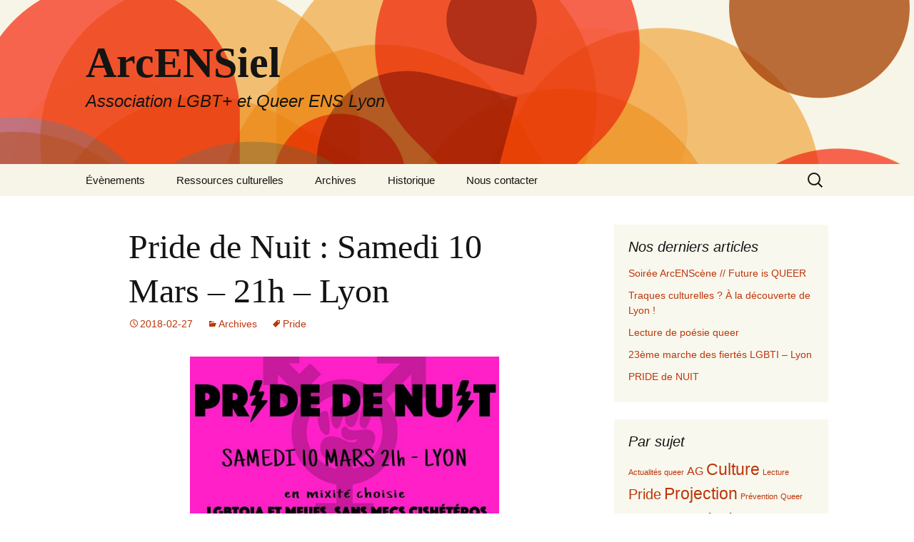

--- FILE ---
content_type: text/html; charset=UTF-8
request_url: https://arcensiel.org/2018/02/27/pride-de-nuit-samedi-10-mars-21h-lyon/
body_size: 11015
content:
<!DOCTYPE html>
<!--[if IE 7]>
<html class="ie ie7" lang="fr-FR">
<![endif]-->
<!--[if IE 8]>
<html class="ie ie8" lang="fr-FR">
<![endif]-->
<!--[if !(IE 7) & !(IE 8)]><!-->
<html lang="fr-FR">
<!--<![endif]-->
<head>
	<meta charset="UTF-8">
	<meta name="viewport" content="width=device-width">
	<title>Pride de Nuit : Samedi 10 Mars &#8211; 21h &#8211; Lyon | ArcENSiel</title>
	<link rel="profile" href="http://gmpg.org/xfn/11">
	<link rel="pingback" href="https://arcensiel.org/xmlrpc.php">
	<!--[if lt IE 9]>
	<script src="https://arcensiel.org/wp-content/themes/twentythirteen-2.0/js/html5.js"></script>
	<![endif]-->
	<meta name='robots' content='max-image-preview:large' />
	<style>img:is([sizes="auto" i], [sizes^="auto," i]) { contain-intrinsic-size: 3000px 1500px }</style>
	<link rel='dns-prefetch' href='//fonts.googleapis.com' />
<link rel="alternate" type="application/rss+xml" title="ArcENSiel &raquo; Flux" href="https://arcensiel.org/feed/" />
<link rel="alternate" type="application/rss+xml" title="ArcENSiel &raquo; Flux des commentaires" href="https://arcensiel.org/comments/feed/" />
<link rel="alternate" type="application/rss+xml" title="ArcENSiel &raquo; Pride de Nuit : Samedi 10 Mars &#8211; 21h &#8211; Lyon Flux des commentaires" href="https://arcensiel.org/2018/02/27/pride-de-nuit-samedi-10-mars-21h-lyon/feed/" />
<script type="text/javascript">
/* <![CDATA[ */
window._wpemojiSettings = {"baseUrl":"https:\/\/s.w.org\/images\/core\/emoji\/16.0.1\/72x72\/","ext":".png","svgUrl":"https:\/\/s.w.org\/images\/core\/emoji\/16.0.1\/svg\/","svgExt":".svg","source":{"concatemoji":"https:\/\/arcensiel.org\/wp-includes\/js\/wp-emoji-release.min.js?ver=6.8.3"}};
/*! This file is auto-generated */
!function(s,n){var o,i,e;function c(e){try{var t={supportTests:e,timestamp:(new Date).valueOf()};sessionStorage.setItem(o,JSON.stringify(t))}catch(e){}}function p(e,t,n){e.clearRect(0,0,e.canvas.width,e.canvas.height),e.fillText(t,0,0);var t=new Uint32Array(e.getImageData(0,0,e.canvas.width,e.canvas.height).data),a=(e.clearRect(0,0,e.canvas.width,e.canvas.height),e.fillText(n,0,0),new Uint32Array(e.getImageData(0,0,e.canvas.width,e.canvas.height).data));return t.every(function(e,t){return e===a[t]})}function u(e,t){e.clearRect(0,0,e.canvas.width,e.canvas.height),e.fillText(t,0,0);for(var n=e.getImageData(16,16,1,1),a=0;a<n.data.length;a++)if(0!==n.data[a])return!1;return!0}function f(e,t,n,a){switch(t){case"flag":return n(e,"\ud83c\udff3\ufe0f\u200d\u26a7\ufe0f","\ud83c\udff3\ufe0f\u200b\u26a7\ufe0f")?!1:!n(e,"\ud83c\udde8\ud83c\uddf6","\ud83c\udde8\u200b\ud83c\uddf6")&&!n(e,"\ud83c\udff4\udb40\udc67\udb40\udc62\udb40\udc65\udb40\udc6e\udb40\udc67\udb40\udc7f","\ud83c\udff4\u200b\udb40\udc67\u200b\udb40\udc62\u200b\udb40\udc65\u200b\udb40\udc6e\u200b\udb40\udc67\u200b\udb40\udc7f");case"emoji":return!a(e,"\ud83e\udedf")}return!1}function g(e,t,n,a){var r="undefined"!=typeof WorkerGlobalScope&&self instanceof WorkerGlobalScope?new OffscreenCanvas(300,150):s.createElement("canvas"),o=r.getContext("2d",{willReadFrequently:!0}),i=(o.textBaseline="top",o.font="600 32px Arial",{});return e.forEach(function(e){i[e]=t(o,e,n,a)}),i}function t(e){var t=s.createElement("script");t.src=e,t.defer=!0,s.head.appendChild(t)}"undefined"!=typeof Promise&&(o="wpEmojiSettingsSupports",i=["flag","emoji"],n.supports={everything:!0,everythingExceptFlag:!0},e=new Promise(function(e){s.addEventListener("DOMContentLoaded",e,{once:!0})}),new Promise(function(t){var n=function(){try{var e=JSON.parse(sessionStorage.getItem(o));if("object"==typeof e&&"number"==typeof e.timestamp&&(new Date).valueOf()<e.timestamp+604800&&"object"==typeof e.supportTests)return e.supportTests}catch(e){}return null}();if(!n){if("undefined"!=typeof Worker&&"undefined"!=typeof OffscreenCanvas&&"undefined"!=typeof URL&&URL.createObjectURL&&"undefined"!=typeof Blob)try{var e="postMessage("+g.toString()+"("+[JSON.stringify(i),f.toString(),p.toString(),u.toString()].join(",")+"));",a=new Blob([e],{type:"text/javascript"}),r=new Worker(URL.createObjectURL(a),{name:"wpTestEmojiSupports"});return void(r.onmessage=function(e){c(n=e.data),r.terminate(),t(n)})}catch(e){}c(n=g(i,f,p,u))}t(n)}).then(function(e){for(var t in e)n.supports[t]=e[t],n.supports.everything=n.supports.everything&&n.supports[t],"flag"!==t&&(n.supports.everythingExceptFlag=n.supports.everythingExceptFlag&&n.supports[t]);n.supports.everythingExceptFlag=n.supports.everythingExceptFlag&&!n.supports.flag,n.DOMReady=!1,n.readyCallback=function(){n.DOMReady=!0}}).then(function(){return e}).then(function(){var e;n.supports.everything||(n.readyCallback(),(e=n.source||{}).concatemoji?t(e.concatemoji):e.wpemoji&&e.twemoji&&(t(e.twemoji),t(e.wpemoji)))}))}((window,document),window._wpemojiSettings);
/* ]]> */
</script>
<style id='wp-emoji-styles-inline-css' type='text/css'>

	img.wp-smiley, img.emoji {
		display: inline !important;
		border: none !important;
		box-shadow: none !important;
		height: 1em !important;
		width: 1em !important;
		margin: 0 0.07em !important;
		vertical-align: -0.1em !important;
		background: none !important;
		padding: 0 !important;
	}
</style>
<link rel='stylesheet' id='wp-block-library-css' href='https://arcensiel.org/wp-includes/css/dist/block-library/style.min.css?ver=6.8.3' type='text/css' media='all' />
<style id='classic-theme-styles-inline-css' type='text/css'>
/*! This file is auto-generated */
.wp-block-button__link{color:#fff;background-color:#32373c;border-radius:9999px;box-shadow:none;text-decoration:none;padding:calc(.667em + 2px) calc(1.333em + 2px);font-size:1.125em}.wp-block-file__button{background:#32373c;color:#fff;text-decoration:none}
</style>
<style id='global-styles-inline-css' type='text/css'>
:root{--wp--preset--aspect-ratio--square: 1;--wp--preset--aspect-ratio--4-3: 4/3;--wp--preset--aspect-ratio--3-4: 3/4;--wp--preset--aspect-ratio--3-2: 3/2;--wp--preset--aspect-ratio--2-3: 2/3;--wp--preset--aspect-ratio--16-9: 16/9;--wp--preset--aspect-ratio--9-16: 9/16;--wp--preset--color--black: #000000;--wp--preset--color--cyan-bluish-gray: #abb8c3;--wp--preset--color--white: #ffffff;--wp--preset--color--pale-pink: #f78da7;--wp--preset--color--vivid-red: #cf2e2e;--wp--preset--color--luminous-vivid-orange: #ff6900;--wp--preset--color--luminous-vivid-amber: #fcb900;--wp--preset--color--light-green-cyan: #7bdcb5;--wp--preset--color--vivid-green-cyan: #00d084;--wp--preset--color--pale-cyan-blue: #8ed1fc;--wp--preset--color--vivid-cyan-blue: #0693e3;--wp--preset--color--vivid-purple: #9b51e0;--wp--preset--gradient--vivid-cyan-blue-to-vivid-purple: linear-gradient(135deg,rgba(6,147,227,1) 0%,rgb(155,81,224) 100%);--wp--preset--gradient--light-green-cyan-to-vivid-green-cyan: linear-gradient(135deg,rgb(122,220,180) 0%,rgb(0,208,130) 100%);--wp--preset--gradient--luminous-vivid-amber-to-luminous-vivid-orange: linear-gradient(135deg,rgba(252,185,0,1) 0%,rgba(255,105,0,1) 100%);--wp--preset--gradient--luminous-vivid-orange-to-vivid-red: linear-gradient(135deg,rgba(255,105,0,1) 0%,rgb(207,46,46) 100%);--wp--preset--gradient--very-light-gray-to-cyan-bluish-gray: linear-gradient(135deg,rgb(238,238,238) 0%,rgb(169,184,195) 100%);--wp--preset--gradient--cool-to-warm-spectrum: linear-gradient(135deg,rgb(74,234,220) 0%,rgb(151,120,209) 20%,rgb(207,42,186) 40%,rgb(238,44,130) 60%,rgb(251,105,98) 80%,rgb(254,248,76) 100%);--wp--preset--gradient--blush-light-purple: linear-gradient(135deg,rgb(255,206,236) 0%,rgb(152,150,240) 100%);--wp--preset--gradient--blush-bordeaux: linear-gradient(135deg,rgb(254,205,165) 0%,rgb(254,45,45) 50%,rgb(107,0,62) 100%);--wp--preset--gradient--luminous-dusk: linear-gradient(135deg,rgb(255,203,112) 0%,rgb(199,81,192) 50%,rgb(65,88,208) 100%);--wp--preset--gradient--pale-ocean: linear-gradient(135deg,rgb(255,245,203) 0%,rgb(182,227,212) 50%,rgb(51,167,181) 100%);--wp--preset--gradient--electric-grass: linear-gradient(135deg,rgb(202,248,128) 0%,rgb(113,206,126) 100%);--wp--preset--gradient--midnight: linear-gradient(135deg,rgb(2,3,129) 0%,rgb(40,116,252) 100%);--wp--preset--font-size--small: 13px;--wp--preset--font-size--medium: 20px;--wp--preset--font-size--large: 36px;--wp--preset--font-size--x-large: 42px;--wp--preset--spacing--20: 0.44rem;--wp--preset--spacing--30: 0.67rem;--wp--preset--spacing--40: 1rem;--wp--preset--spacing--50: 1.5rem;--wp--preset--spacing--60: 2.25rem;--wp--preset--spacing--70: 3.38rem;--wp--preset--spacing--80: 5.06rem;--wp--preset--shadow--natural: 6px 6px 9px rgba(0, 0, 0, 0.2);--wp--preset--shadow--deep: 12px 12px 50px rgba(0, 0, 0, 0.4);--wp--preset--shadow--sharp: 6px 6px 0px rgba(0, 0, 0, 0.2);--wp--preset--shadow--outlined: 6px 6px 0px -3px rgba(255, 255, 255, 1), 6px 6px rgba(0, 0, 0, 1);--wp--preset--shadow--crisp: 6px 6px 0px rgba(0, 0, 0, 1);}:where(.is-layout-flex){gap: 0.5em;}:where(.is-layout-grid){gap: 0.5em;}body .is-layout-flex{display: flex;}.is-layout-flex{flex-wrap: wrap;align-items: center;}.is-layout-flex > :is(*, div){margin: 0;}body .is-layout-grid{display: grid;}.is-layout-grid > :is(*, div){margin: 0;}:where(.wp-block-columns.is-layout-flex){gap: 2em;}:where(.wp-block-columns.is-layout-grid){gap: 2em;}:where(.wp-block-post-template.is-layout-flex){gap: 1.25em;}:where(.wp-block-post-template.is-layout-grid){gap: 1.25em;}.has-black-color{color: var(--wp--preset--color--black) !important;}.has-cyan-bluish-gray-color{color: var(--wp--preset--color--cyan-bluish-gray) !important;}.has-white-color{color: var(--wp--preset--color--white) !important;}.has-pale-pink-color{color: var(--wp--preset--color--pale-pink) !important;}.has-vivid-red-color{color: var(--wp--preset--color--vivid-red) !important;}.has-luminous-vivid-orange-color{color: var(--wp--preset--color--luminous-vivid-orange) !important;}.has-luminous-vivid-amber-color{color: var(--wp--preset--color--luminous-vivid-amber) !important;}.has-light-green-cyan-color{color: var(--wp--preset--color--light-green-cyan) !important;}.has-vivid-green-cyan-color{color: var(--wp--preset--color--vivid-green-cyan) !important;}.has-pale-cyan-blue-color{color: var(--wp--preset--color--pale-cyan-blue) !important;}.has-vivid-cyan-blue-color{color: var(--wp--preset--color--vivid-cyan-blue) !important;}.has-vivid-purple-color{color: var(--wp--preset--color--vivid-purple) !important;}.has-black-background-color{background-color: var(--wp--preset--color--black) !important;}.has-cyan-bluish-gray-background-color{background-color: var(--wp--preset--color--cyan-bluish-gray) !important;}.has-white-background-color{background-color: var(--wp--preset--color--white) !important;}.has-pale-pink-background-color{background-color: var(--wp--preset--color--pale-pink) !important;}.has-vivid-red-background-color{background-color: var(--wp--preset--color--vivid-red) !important;}.has-luminous-vivid-orange-background-color{background-color: var(--wp--preset--color--luminous-vivid-orange) !important;}.has-luminous-vivid-amber-background-color{background-color: var(--wp--preset--color--luminous-vivid-amber) !important;}.has-light-green-cyan-background-color{background-color: var(--wp--preset--color--light-green-cyan) !important;}.has-vivid-green-cyan-background-color{background-color: var(--wp--preset--color--vivid-green-cyan) !important;}.has-pale-cyan-blue-background-color{background-color: var(--wp--preset--color--pale-cyan-blue) !important;}.has-vivid-cyan-blue-background-color{background-color: var(--wp--preset--color--vivid-cyan-blue) !important;}.has-vivid-purple-background-color{background-color: var(--wp--preset--color--vivid-purple) !important;}.has-black-border-color{border-color: var(--wp--preset--color--black) !important;}.has-cyan-bluish-gray-border-color{border-color: var(--wp--preset--color--cyan-bluish-gray) !important;}.has-white-border-color{border-color: var(--wp--preset--color--white) !important;}.has-pale-pink-border-color{border-color: var(--wp--preset--color--pale-pink) !important;}.has-vivid-red-border-color{border-color: var(--wp--preset--color--vivid-red) !important;}.has-luminous-vivid-orange-border-color{border-color: var(--wp--preset--color--luminous-vivid-orange) !important;}.has-luminous-vivid-amber-border-color{border-color: var(--wp--preset--color--luminous-vivid-amber) !important;}.has-light-green-cyan-border-color{border-color: var(--wp--preset--color--light-green-cyan) !important;}.has-vivid-green-cyan-border-color{border-color: var(--wp--preset--color--vivid-green-cyan) !important;}.has-pale-cyan-blue-border-color{border-color: var(--wp--preset--color--pale-cyan-blue) !important;}.has-vivid-cyan-blue-border-color{border-color: var(--wp--preset--color--vivid-cyan-blue) !important;}.has-vivid-purple-border-color{border-color: var(--wp--preset--color--vivid-purple) !important;}.has-vivid-cyan-blue-to-vivid-purple-gradient-background{background: var(--wp--preset--gradient--vivid-cyan-blue-to-vivid-purple) !important;}.has-light-green-cyan-to-vivid-green-cyan-gradient-background{background: var(--wp--preset--gradient--light-green-cyan-to-vivid-green-cyan) !important;}.has-luminous-vivid-amber-to-luminous-vivid-orange-gradient-background{background: var(--wp--preset--gradient--luminous-vivid-amber-to-luminous-vivid-orange) !important;}.has-luminous-vivid-orange-to-vivid-red-gradient-background{background: var(--wp--preset--gradient--luminous-vivid-orange-to-vivid-red) !important;}.has-very-light-gray-to-cyan-bluish-gray-gradient-background{background: var(--wp--preset--gradient--very-light-gray-to-cyan-bluish-gray) !important;}.has-cool-to-warm-spectrum-gradient-background{background: var(--wp--preset--gradient--cool-to-warm-spectrum) !important;}.has-blush-light-purple-gradient-background{background: var(--wp--preset--gradient--blush-light-purple) !important;}.has-blush-bordeaux-gradient-background{background: var(--wp--preset--gradient--blush-bordeaux) !important;}.has-luminous-dusk-gradient-background{background: var(--wp--preset--gradient--luminous-dusk) !important;}.has-pale-ocean-gradient-background{background: var(--wp--preset--gradient--pale-ocean) !important;}.has-electric-grass-gradient-background{background: var(--wp--preset--gradient--electric-grass) !important;}.has-midnight-gradient-background{background: var(--wp--preset--gradient--midnight) !important;}.has-small-font-size{font-size: var(--wp--preset--font-size--small) !important;}.has-medium-font-size{font-size: var(--wp--preset--font-size--medium) !important;}.has-large-font-size{font-size: var(--wp--preset--font-size--large) !important;}.has-x-large-font-size{font-size: var(--wp--preset--font-size--x-large) !important;}
:where(.wp-block-post-template.is-layout-flex){gap: 1.25em;}:where(.wp-block-post-template.is-layout-grid){gap: 1.25em;}
:where(.wp-block-columns.is-layout-flex){gap: 2em;}:where(.wp-block-columns.is-layout-grid){gap: 2em;}
:root :where(.wp-block-pullquote){font-size: 1.5em;line-height: 1.6;}
</style>
<link rel='stylesheet' id='twentythirteen-fonts-css' href='https://fonts.googleapis.com/css?family=Source+Sans+Pro%3A300%2C400%2C700%2C300italic%2C400italic%2C700italic%7CBitter%3A400%2C700&#038;subset=latin%2Clatin-ext' type='text/css' media='all' />
<link rel='stylesheet' id='genericons-css' href='https://arcensiel.org/wp-content/themes/twentythirteen-2.0/genericons/genericons.css?ver=3.03' type='text/css' media='all' />
<link rel='stylesheet' id='twentythirteen-style-css' href='https://arcensiel.org/wp-content/themes/twentythirteen-2.0/style.css?ver=2013-07-18' type='text/css' media='all' />
<!--[if lt IE 9]>
<link rel='stylesheet' id='twentythirteen-ie-css' href='https://arcensiel.org/wp-content/themes/twentythirteen-2.0/css/ie.css?ver=2013-07-18' type='text/css' media='all' />
<![endif]-->
<script type="text/javascript" src="https://arcensiel.org/wp-includes/js/jquery/jquery.min.js?ver=3.7.1" id="jquery-core-js"></script>
<script type="text/javascript" src="https://arcensiel.org/wp-includes/js/jquery/jquery-migrate.min.js?ver=3.4.1" id="jquery-migrate-js"></script>
<link rel="https://api.w.org/" href="https://arcensiel.org/wp-json/" /><link rel="alternate" title="JSON" type="application/json" href="https://arcensiel.org/wp-json/wp/v2/posts/260" /><link rel="EditURI" type="application/rsd+xml" title="RSD" href="https://arcensiel.org/xmlrpc.php?rsd" />
<meta name="generator" content="WordPress 6.8.3" />
<link rel="canonical" href="https://arcensiel.org/2018/02/27/pride-de-nuit-samedi-10-mars-21h-lyon/" />
<link rel='shortlink' href='https://arcensiel.org/?p=260' />
<link rel="alternate" title="oEmbed (JSON)" type="application/json+oembed" href="https://arcensiel.org/wp-json/oembed/1.0/embed?url=https%3A%2F%2Farcensiel.org%2F2018%2F02%2F27%2Fpride-de-nuit-samedi-10-mars-21h-lyon%2F" />
<link rel="alternate" title="oEmbed (XML)" type="text/xml+oembed" href="https://arcensiel.org/wp-json/oembed/1.0/embed?url=https%3A%2F%2Farcensiel.org%2F2018%2F02%2F27%2Fpride-de-nuit-samedi-10-mars-21h-lyon%2F&#038;format=xml" />
	<style type="text/css" id="twentythirteen-header-css">
			.site-header {
			background: url(https://arcensiel.org/wp-content/themes/twentythirteen-2.0/images/headers/circle.png) no-repeat scroll top;
			background-size: 1600px auto;
		}
		@media (max-width: 767px) {
			.site-header {
				background-size: 768px auto;
			}
		}
		@media (max-width: 359px) {
			.site-header {
				background-size: 360px auto;
			}
		}
		</style>
	<link rel="icon" href="https://arcensiel.org/wp-content/uploads/2016/09/cropped-Logo-32x32.jpeg" sizes="32x32" />
<link rel="icon" href="https://arcensiel.org/wp-content/uploads/2016/09/cropped-Logo-192x192.jpeg" sizes="192x192" />
<link rel="apple-touch-icon" href="https://arcensiel.org/wp-content/uploads/2016/09/cropped-Logo-180x180.jpeg" />
<meta name="msapplication-TileImage" content="https://arcensiel.org/wp-content/uploads/2016/09/cropped-Logo-270x270.jpeg" />
</head>

<body class="wp-singular post-template-default single single-post postid-260 single-format-standard wp-theme-twentythirteen-20 single-author sidebar">
	<div id="page" class="hfeed site">
		<header id="masthead" class="site-header" role="banner">
			<a class="home-link" href="https://arcensiel.org/" title="ArcENSiel" rel="home">
				<h1 class="site-title">ArcENSiel</h1>
				<h2 class="site-description">Association LGBT+ et Queer ENS Lyon</h2>
			</a>

			<div id="navbar" class="navbar">
				<nav id="site-navigation" class="navigation main-navigation" role="navigation">
					<button class="menu-toggle">Menu</button>
					<a class="screen-reader-text skip-link" href="#content" title="Aller au contenu">Aller au contenu</a>
					<div class="menu-menu-container"><ul id="primary-menu" class="nav-menu"><li id="menu-item-31" class="menu-item menu-item-type-taxonomy menu-item-object-category menu-item-31"><a href="https://arcensiel.org/category/actualites/">Évènements</a></li>
<li id="menu-item-318" class="menu-item menu-item-type-taxonomy menu-item-object-category menu-item-318"><a href="https://arcensiel.org/category/ressources_culturelles/">Ressources culturelles</a></li>
<li id="menu-item-319" class="menu-item menu-item-type-taxonomy menu-item-object-category current-post-ancestor current-menu-parent current-post-parent menu-item-319"><a href="https://arcensiel.org/category/archives/">Archives</a></li>
<li id="menu-item-8" class="menu-item menu-item-type-post_type menu-item-object-page menu-item-8"><a href="https://arcensiel.org/historique/">Historique</a></li>
<li id="menu-item-29" class="menu-item menu-item-type-post_type menu-item-object-page menu-item-29"><a href="https://arcensiel.org/nous-contacter/">Nous contacter</a></li>
</ul></div>					<form role="search" method="get" class="search-form" action="https://arcensiel.org/">
				<label>
					<span class="screen-reader-text">Rechercher :</span>
					<input type="search" class="search-field" placeholder="Rechercher…" value="" name="s" />
				</label>
				<input type="submit" class="search-submit" value="Rechercher" />
			</form>				</nav><!-- #site-navigation -->
			</div><!-- #navbar -->
		</header><!-- #masthead -->

		<div id="main" class="site-main">

	<div id="primary" class="content-area">
		<div id="content" class="site-content" role="main">

						
				
<article id="post-260" class="post-260 post type-post status-publish format-standard hentry category-archives tag-pride">
	<header class="entry-header">
		
				<h1 class="entry-title">Pride de Nuit : Samedi 10 Mars &#8211; 21h &#8211; Lyon</h1>
		
		<div class="entry-meta">
			<span class="date"><a href="https://arcensiel.org/2018/02/27/pride-de-nuit-samedi-10-mars-21h-lyon/" title="Permalien vers Pride de Nuit : Samedi 10 Mars &#8211; 21h &#8211; Lyon" rel="bookmark"><time class="entry-date" datetime="2018-02-27T19:10:28+02:00">2018-02-27</time></a></span><span class="categories-links"><a href="https://arcensiel.org/category/archives/" rel="category tag">Archives</a></span><span class="tags-links"><a href="https://arcensiel.org/tag/pride/" rel="tag">Pride</a></span><span class="author vcard"><a class="url fn n" href="https://arcensiel.org/author/webmaster1/" title="Afficher tous les articles par webmaster1" rel="author">webmaster1</a></span>					</div><!-- .entry-meta -->
	</header><!-- .entry-header -->

		<div class="entry-content">
		<p><img fetchpriority="high" decoding="async" class=" wp-image-261 aligncenter" src="https://arcensiel.org/wp-content/uploads/2018/02/28058359_153543972122755_1191770806941458400_n-300x169.jpg" alt="" width="433" height="244" srcset="https://arcensiel.org/wp-content/uploads/2018/02/28058359_153543972122755_1191770806941458400_n-300x169.jpg 300w, https://arcensiel.org/wp-content/uploads/2018/02/28058359_153543972122755_1191770806941458400_n-768x432.jpg 768w, https://arcensiel.org/wp-content/uploads/2018/02/28058359_153543972122755_1191770806941458400_n.jpg 960w" sizes="(max-width: 433px) 100vw, 433px" /></p>
<p><span class="_4n-j _3cht fsl" data-testid="event-permalink-details">Dans la nuit du 31 décembre 2017, trois personnes, dont deux femmes trans ont été agressées alors qu’elles sortaient d’une boîte de nuit située dans le 1er arrondissement de Lyon, et se rendaient au Centre LGBTI ou était alors organisée une soirée du nouvel an par deux collectifs : 2MSG et The BIG Tape. Les agresseurs, une dizaine de personnes identifiées hommes, s’en sont pris verbalement et physiquement à elles du fait de leur transidentité, les ont insultées, en tenant des propos transphobes, lesbophobes et racistes, des menaces de mort, puis leur ont balancé une bouteille en verre, et les ont frappées à l&rsquo;aide de bâton ; et enfin les ont poursuivies alors qu’elles courraient pour rejoindre le Centre. Les ag<span class="text_exposed_show">resseurs ont fini par déguerpir lorsque des membres des assos et collectifs organisant la soirée sont sorties pour les mettre à l’abri.<br />
Ces violences sont intervenues à la suite d’injures proférées tout au long de la nuit.</span></span></p>
<p><span class="_4n-j _3cht fsl" data-testid="event-permalink-details"><span class="text_exposed_show">En effet, durant tout le déroulement de la soirée, les personnes présentes ont fait face à un flot ininterrompu d’insultes LGBTQIAphobes et sexistes, au moindre pied mis à l’extérieur du centre. Des passants ont même filmé et pris en photos les personnes étant devant et à l&rsquo;intérieur du centre.<br />
Ce qui s’est passé cette nuit-là n’est malheureusement ni rare ni anecdotique. Des agressions et insultes transphobes, et plus largement LGBTQIAphobes, sexistes et racistes ont lieu tous les jours, notamment dans l’espace public et privé. L’espace public ne l’est pas pour tout le monde. Le risque d’agression est perpétuel pour nous, qui ne sommes pas des mecs cis genre hétéro.</span></span></p>
<p><span class="_4n-j _3cht fsl" data-testid="event-permalink-details"><span class="text_exposed_show"><br />
Ce qui s’est passé cette nuit-là est un exemple de ce que vivent chaque jour les personnes trans, particulièrement précarisées et discriminées au sein de notre société, et parfois même au sein de nos communautés.<br />
Parce que ces violences sont la marque d’une oppression systémique hétéropatriarcale et cissexiste, nous avons décidé d’organiser collectivement une marche de nuit en réponse aux agressions lgbtqiaphobes et sexistes qui ont lieu tous les jours dans les rues de Lyon, car ces espaces et ces moments nous appartiennent également.</span></span></p>
<p>FièrEs et venèrEs, nous voulons pouvoir être en sécurité dans l’espace public et dans les lieux de fête.<br />
FièrEs et venèrEs, nous en avons marre de changer de trottoir, de baisser les yeux, de se faire discrèt-e-*-s.<br />
FièrEs et venèrEs, nous ne nous laisserons pas faire.</p>
<p>Nous nous donnons rendez-vous le samedi 10 mars à 21h pour une PRIDE DE NUIT en mixité choisie personnes LGBTQIA et meufs, pour reprendre la rue, la nuit!</p>
<p>(n&rsquo;hésitez pas à nous contacter pour le lieu ou si vous venez de loin et avez besoin d&rsquo;hébergement etc)</p>
	</div><!-- .entry-content -->
	
	<footer class="entry-meta">
		
			</footer><!-- .entry-meta -->
</article><!-- #post -->
					<nav class="navigation post-navigation" role="navigation">
		<h1 class="screen-reader-text">Navigation des articles</h1>
		<div class="nav-links">

			<a href="https://arcensiel.org/2018/02/11/before-saint%c2%b7e-claude/" rel="prev"><span class="meta-nav">&larr;</span> Before Saint·e &#8211; Claude</a>			<a href="https://arcensiel.org/2018/03/05/loveless-celestins-theatre-de-lyon/" rel="next">Loveless &#8211; Célestins, Théatre de Lyon <span class="meta-nav">&rarr;</span></a>
		</div><!-- .nav-links -->
	</nav><!-- .navigation -->
					
<div id="comments" class="comments-area">

			<h2 class="comments-title">
			2 thoughts on &ldquo;<span>Pride de Nuit : Samedi 10 Mars &#8211; 21h &#8211; Lyon</span>&rdquo;		</h2>

		<ol class="comment-list">
					<li id="comment-21" class="comment even thread-even depth-1 parent">
			<article id="div-comment-21" class="comment-body">
				<footer class="comment-meta">
					<div class="comment-author vcard">
						<img alt='' src='https://secure.gravatar.com/avatar/f5cc7182426da3cd29a4eab552e95674b47ed336cc8d929aeac968e02b57721d?s=74&#038;d=mm&#038;r=g' srcset='https://secure.gravatar.com/avatar/f5cc7182426da3cd29a4eab552e95674b47ed336cc8d929aeac968e02b57721d?s=148&#038;d=mm&#038;r=g 2x' class='avatar avatar-74 photo' height='74' width='74' decoding='async'/>						<b class="fn">Indira Tsirikhova</b> <span class="says">dit :</span>					</div><!-- .comment-author -->

					<div class="comment-metadata">
						<a href="https://arcensiel.org/2018/02/27/pride-de-nuit-samedi-10-mars-21h-lyon/#comment-21"><time datetime="2018-03-10T19:15:22+02:00">2018-03-10 à 7:15 pm</time></a>					</div><!-- .comment-metadata -->

									</footer><!-- .comment-meta -->

				<div class="comment-content">
					<p>Bonsoir, </p>
<p>Où est l&rsquo;endroit de rassemblement pour commencer la marche ? </p>
<p>Cordialement </p>
<p>Indira</p>
				</div><!-- .comment-content -->

				<div class="reply"><a rel="nofollow" class="comment-reply-link" href="https://arcensiel.org/2018/02/27/pride-de-nuit-samedi-10-mars-21h-lyon/?replytocom=21#respond" data-commentid="21" data-postid="260" data-belowelement="div-comment-21" data-respondelement="respond" data-replyto="Répondre à Indira Tsirikhova" aria-label="Répondre à Indira Tsirikhova">Répondre</a></div>			</article><!-- .comment-body -->
		<ol class="children">
		<li id="comment-22" class="comment odd alt depth-2">
			<article id="div-comment-22" class="comment-body">
				<footer class="comment-meta">
					<div class="comment-author vcard">
						<img alt='' src='https://secure.gravatar.com/avatar/f5cc7182426da3cd29a4eab552e95674b47ed336cc8d929aeac968e02b57721d?s=74&#038;d=mm&#038;r=g' srcset='https://secure.gravatar.com/avatar/f5cc7182426da3cd29a4eab552e95674b47ed336cc8d929aeac968e02b57721d?s=148&#038;d=mm&#038;r=g 2x' class='avatar avatar-74 photo' height='74' width='74' decoding='async'/>						<b class="fn">Indira Tsirikhova</b> <span class="says">dit :</span>					</div><!-- .comment-author -->

					<div class="comment-metadata">
						<a href="https://arcensiel.org/2018/02/27/pride-de-nuit-samedi-10-mars-21h-lyon/#comment-22"><time datetime="2018-03-10T19:18:35+02:00">2018-03-10 à 7:18 pm</time></a>					</div><!-- .comment-metadata -->

									</footer><!-- .comment-meta -->

				<div class="comment-content">
					<p>Je viens de voir que c&rsquo;est a Terreaux sur un autre site.</p>
				</div><!-- .comment-content -->

				<div class="reply"><a rel="nofollow" class="comment-reply-link" href="https://arcensiel.org/2018/02/27/pride-de-nuit-samedi-10-mars-21h-lyon/?replytocom=22#respond" data-commentid="22" data-postid="260" data-belowelement="div-comment-22" data-respondelement="respond" data-replyto="Répondre à Indira Tsirikhova" aria-label="Répondre à Indira Tsirikhova">Répondre</a></div>			</article><!-- .comment-body -->
		</li><!-- #comment-## -->
</ol><!-- .children -->
</li><!-- #comment-## -->
		</ol><!-- .comment-list -->

		
		
	
		<div id="respond" class="comment-respond">
		<h3 id="reply-title" class="comment-reply-title">Laisser un commentaire <small><a rel="nofollow" id="cancel-comment-reply-link" href="/2018/02/27/pride-de-nuit-samedi-10-mars-21h-lyon/#respond" style="display:none;">Annuler la réponse</a></small></h3><form action="https://arcensiel.org/wp-comments-post.php" method="post" id="commentform" class="comment-form"><p class="comment-notes"><span id="email-notes">Votre adresse e-mail ne sera pas publiée.</span> <span class="required-field-message">Les champs obligatoires sont indiqués avec <span class="required">*</span></span></p><p class="comment-form-comment"><label for="comment">Commentaire <span class="required">*</span></label> <textarea id="comment" name="comment" cols="45" rows="8" maxlength="65525" required></textarea></p><p class="comment-form-author"><label for="author">Nom <span class="required">*</span></label> <input id="author" name="author" type="text" value="" size="30" maxlength="245" autocomplete="name" required /></p>
<p class="comment-form-email"><label for="email">E-mail <span class="required">*</span></label> <input id="email" name="email" type="email" value="" size="30" maxlength="100" aria-describedby="email-notes" autocomplete="email" required /></p>
<p class="comment-form-url"><label for="url">Site web</label> <input id="url" name="url" type="url" value="" size="30" maxlength="200" autocomplete="url" /></p>
<p class="form-submit"><input name="submit" type="submit" id="submit" class="submit" value="Laisser un commentaire" /> <input type='hidden' name='comment_post_ID' value='260' id='comment_post_ID' />
<input type='hidden' name='comment_parent' id='comment_parent' value='0' />
</p><p style="display: none;"><input type="hidden" id="akismet_comment_nonce" name="akismet_comment_nonce" value="e8842d7a95" /></p><p style="display: none !important;" class="akismet-fields-container" data-prefix="ak_"><label>&#916;<textarea name="ak_hp_textarea" cols="45" rows="8" maxlength="100"></textarea></label><input type="hidden" id="ak_js_1" name="ak_js" value="96"/><script>document.getElementById( "ak_js_1" ).setAttribute( "value", ( new Date() ).getTime() );</script></p></form>	</div><!-- #respond -->
	
</div><!-- #comments -->
			
		</div><!-- #content -->
	</div><!-- #primary -->

	<div id="tertiary" class="sidebar-container" role="complementary">
		<div class="sidebar-inner">
			<div class="widget-area">
				
		<aside id="recent-posts-4" class="widget widget_recent_entries">
		<h3 class="widget-title">Nos derniers articles</h3>
		<ul>
											<li>
					<a href="https://arcensiel.org/2018/09/09/soiree-arcenscene-future-is-queer/">Soirée ArcENScène // Future is QUEER</a>
									</li>
											<li>
					<a href="https://arcensiel.org/2018/09/06/traques-culturelles-%e2%88%92-a-la-decouverte-de-lyon/">Traques culturelles ? À la découverte de Lyon !</a>
									</li>
											<li>
					<a href="https://arcensiel.org/2018/07/01/lecture-de-poesie-queer/">Lecture de poésie queer</a>
									</li>
											<li>
					<a href="https://arcensiel.org/2018/06/12/23eme-marche-des-fiertes-lgbti-lyon/">23ème marche des fiertés LGBTI &#8211; Lyon</a>
									</li>
											<li>
					<a href="https://arcensiel.org/2018/06/12/pride-de-nuit/">PRIDE de NUIT</a>
									</li>
					</ul>

		</aside><aside id="tag_cloud-5" class="widget widget_tag_cloud"><h3 class="widget-title">Par sujet</h3><div class="tagcloud"><a href="https://arcensiel.org/tag/actualites-queer/" class="tag-cloud-link tag-link-21 tag-link-position-1" style="font-size: 8pt;" aria-label="Actualités queer (1 élément)">Actualités queer</a>
<a href="https://arcensiel.org/tag/ag/" class="tag-cloud-link tag-link-19 tag-link-position-2" style="font-size: 12.2pt;" aria-label="AG (2 éléments)">AG</a>
<a href="https://arcensiel.org/tag/culture/" class="tag-cloud-link tag-link-14 tag-link-position-3" style="font-size: 17.333333333333pt;" aria-label="Culture (4 éléments)">Culture</a>
<a href="https://arcensiel.org/tag/lecture/" class="tag-cloud-link tag-link-12 tag-link-position-4" style="font-size: 8pt;" aria-label="Lecture (1 élément)">Lecture</a>
<a href="https://arcensiel.org/tag/pride/" class="tag-cloud-link tag-link-16 tag-link-position-5" style="font-size: 15pt;" aria-label="Pride (3 éléments)">Pride</a>
<a href="https://arcensiel.org/tag/projection/" class="tag-cloud-link tag-link-15 tag-link-position-6" style="font-size: 17.333333333333pt;" aria-label="Projection (4 éléments)">Projection</a>
<a href="https://arcensiel.org/tag/prevention/" class="tag-cloud-link tag-link-20 tag-link-position-7" style="font-size: 8pt;" aria-label="Prévention (1 élément)">Prévention</a>
<a href="https://arcensiel.org/tag/queer/" class="tag-cloud-link tag-link-13 tag-link-position-8" style="font-size: 8pt;" aria-label="Queer (1 élément)">Queer</a>
<a href="https://arcensiel.org/tag/queer-sais-je/" class="tag-cloud-link tag-link-17 tag-link-position-9" style="font-size: 20.833333333333pt;" aria-label="queer sais-je ? (6 éléments)">queer sais-je ?</a>
<a href="https://arcensiel.org/tag/soiree/" class="tag-cloud-link tag-link-9 tag-link-position-10" style="font-size: 22pt;" aria-label="Soirée (7 éléments)">Soirée</a>
<a href="https://arcensiel.org/tag/theatre/" class="tag-cloud-link tag-link-18 tag-link-position-11" style="font-size: 12.2pt;" aria-label="Théâtre (2 éléments)">Théâtre</a></div>
</aside><aside id="categories-4" class="widget widget_categories"><h3 class="widget-title">Catégories</h3><form action="https://arcensiel.org" method="get"><label class="screen-reader-text" for="cat">Catégories</label><select  name='cat' id='cat' class='postform'>
	<option value='-1'>Sélectionner une catégorie</option>
	<option class="level-0" value="8">Archives&nbsp;&nbsp;(33)</option>
	<option class="level-0" value="3">Articles et Vidéos&nbsp;&nbsp;(1)</option>
	<option class="level-0" value="4">Mentions Légales&nbsp;&nbsp;(1)</option>
	<option class="level-0" value="5">Prévention Santé&nbsp;&nbsp;(1)</option>
	<option class="level-0" value="1">Uncategorized&nbsp;&nbsp;(1)</option>
</select>
</form><script type="text/javascript">
/* <![CDATA[ */

(function() {
	var dropdown = document.getElementById( "cat" );
	function onCatChange() {
		if ( dropdown.options[ dropdown.selectedIndex ].value > 0 ) {
			dropdown.parentNode.submit();
		}
	}
	dropdown.onchange = onCatChange;
})();

/* ]]> */
</script>
</aside><aside id="custom_html-4" class="widget_text widget widget_custom_html"><div class="textwidget custom-html-widget"></div></aside>			</div><!-- .widget-area -->
		</div><!-- .sidebar-inner -->
	</div><!-- #tertiary -->

		</div><!-- #main -->
		<footer id="colophon" class="site-footer" role="contentinfo">
				<div id="secondary" class="sidebar-container" role="complementary">
		<div class="widget-area">
			<aside id="search-2" class="widget widget_search"><form role="search" method="get" class="search-form" action="https://arcensiel.org/">
				<label>
					<span class="screen-reader-text">Rechercher :</span>
					<input type="search" class="search-field" placeholder="Rechercher…" value="" name="s" />
				</label>
				<input type="submit" class="search-submit" value="Rechercher" />
			</form></aside>
		<aside id="recent-posts-2" class="widget widget_recent_entries">
		<h3 class="widget-title">Articles récents</h3>
		<ul>
											<li>
					<a href="https://arcensiel.org/2018/09/09/soiree-arcenscene-future-is-queer/">Soirée ArcENScène // Future is QUEER</a>
									</li>
											<li>
					<a href="https://arcensiel.org/2018/09/06/traques-culturelles-%e2%88%92-a-la-decouverte-de-lyon/">Traques culturelles ? À la découverte de Lyon !</a>
									</li>
											<li>
					<a href="https://arcensiel.org/2018/07/01/lecture-de-poesie-queer/">Lecture de poésie queer</a>
									</li>
											<li>
					<a href="https://arcensiel.org/2018/06/12/23eme-marche-des-fiertes-lgbti-lyon/">23ème marche des fiertés LGBTI &#8211; Lyon</a>
									</li>
											<li>
					<a href="https://arcensiel.org/2018/06/12/pride-de-nuit/">PRIDE de NUIT</a>
									</li>
					</ul>

		</aside><aside id="categories-2" class="widget widget_categories"><h3 class="widget-title">Catégories</h3>
			<ul>
					<li class="cat-item cat-item-8"><a href="https://arcensiel.org/category/archives/">Archives</a>
</li>
	<li class="cat-item cat-item-3"><a href="https://arcensiel.org/category/articles-et-videos/">Articles et Vidéos</a>
</li>
	<li class="cat-item cat-item-4"><a href="https://arcensiel.org/category/mentions-legales/">Mentions Légales</a>
</li>
	<li class="cat-item cat-item-5"><a href="https://arcensiel.org/category/prevention-sante/">Prévention Santé</a>
</li>
	<li class="cat-item cat-item-1"><a href="https://arcensiel.org/category/uncategorized/">Uncategorized</a>
</li>
			</ul>

			</aside><aside id="meta-2" class="widget widget_meta"><h3 class="widget-title">Admin</h3>
		<ul>
						<li><a href="https://arcensiel.org/wp-login.php">Connexion</a></li>
			<li><a href="https://arcensiel.org/feed/">Flux des publications</a></li>
			<li><a href="https://arcensiel.org/comments/feed/">Flux des commentaires</a></li>

			<li><a href="https://fr.wordpress.org/">Site de WordPress-FR</a></li>
		</ul>

		</aside><aside id="calendar-3" class="widget widget_calendar"><h3 class="widget-title">Articles du mois</h3><div id="calendar_wrap" class="calendar_wrap"><table id="wp-calendar" class="wp-calendar-table">
	<caption>février 2018</caption>
	<thead>
	<tr>
		<th scope="col" aria-label="lundi">L</th>
		<th scope="col" aria-label="mardi">M</th>
		<th scope="col" aria-label="mercredi">M</th>
		<th scope="col" aria-label="jeudi">J</th>
		<th scope="col" aria-label="vendredi">V</th>
		<th scope="col" aria-label="samedi">S</th>
		<th scope="col" aria-label="dimanche">D</th>
	</tr>
	</thead>
	<tbody>
	<tr>
		<td colspan="3" class="pad">&nbsp;</td><td>1</td><td>2</td><td>3</td><td>4</td>
	</tr>
	<tr>
		<td>5</td><td>6</td><td>7</td><td><a href="https://arcensiel.org/2018/02/08/" aria-label="Publications publiées sur 8 February 2018">8</a></td><td>9</td><td><a href="https://arcensiel.org/2018/02/10/" aria-label="Publications publiées sur 10 February 2018">10</a></td><td><a href="https://arcensiel.org/2018/02/11/" aria-label="Publications publiées sur 11 February 2018">11</a></td>
	</tr>
	<tr>
		<td>12</td><td>13</td><td>14</td><td>15</td><td>16</td><td>17</td><td>18</td>
	</tr>
	<tr>
		<td>19</td><td>20</td><td>21</td><td>22</td><td>23</td><td>24</td><td>25</td>
	</tr>
	<tr>
		<td>26</td><td><a href="https://arcensiel.org/2018/02/27/" aria-label="Publications publiées sur 27 February 2018">27</a></td><td>28</td>
		<td class="pad" colspan="4">&nbsp;</td>
	</tr>
	</tbody>
	</table><nav aria-label="Mois précédents et suivants" class="wp-calendar-nav">
		<span class="wp-calendar-nav-prev"><a href="https://arcensiel.org/2018/01/">&laquo; Jan</a></span>
		<span class="pad">&nbsp;</span>
		<span class="wp-calendar-nav-next"><a href="https://arcensiel.org/2018/03/">Mar &raquo;</a></span>
	</nav></div></aside>		</div><!-- .widget-area -->
	</div><!-- #secondary -->

			<div class="site-info">
								<a href="https://wordpress.org/">Fièrement propulsé par WordPress</a>
			</div><!-- .site-info -->
		</footer><!-- #colophon -->
	</div><!-- #page -->

	<script type="speculationrules">
{"prefetch":[{"source":"document","where":{"and":[{"href_matches":"\/*"},{"not":{"href_matches":["\/wp-*.php","\/wp-admin\/*","\/wp-content\/uploads\/*","\/wp-content\/*","\/wp-content\/plugins\/*","\/wp-content\/themes\/twentythirteen-2.0\/*","\/*\\?(.+)"]}},{"not":{"selector_matches":"a[rel~=\"nofollow\"]"}},{"not":{"selector_matches":".no-prefetch, .no-prefetch a"}}]},"eagerness":"conservative"}]}
</script>
<script type="text/javascript" src="https://arcensiel.org/wp-includes/js/comment-reply.min.js?ver=6.8.3" id="comment-reply-js" async="async" data-wp-strategy="async"></script>
<script type="text/javascript" src="https://arcensiel.org/wp-includes/js/imagesloaded.min.js?ver=5.0.0" id="imagesloaded-js"></script>
<script type="text/javascript" src="https://arcensiel.org/wp-includes/js/masonry.min.js?ver=4.2.2" id="masonry-js"></script>
<script type="text/javascript" src="https://arcensiel.org/wp-includes/js/jquery/jquery.masonry.min.js?ver=3.1.2b" id="jquery-masonry-js"></script>
<script type="text/javascript" src="https://arcensiel.org/wp-content/themes/twentythirteen-2.0/js/functions.js?ver=20160717" id="twentythirteen-script-js"></script>
<script defer type="text/javascript" src="https://arcensiel.org/wp-content/plugins/akismet/_inc/akismet-frontend.js?ver=1704837122" id="akismet-frontend-js"></script>
</body>
</html>